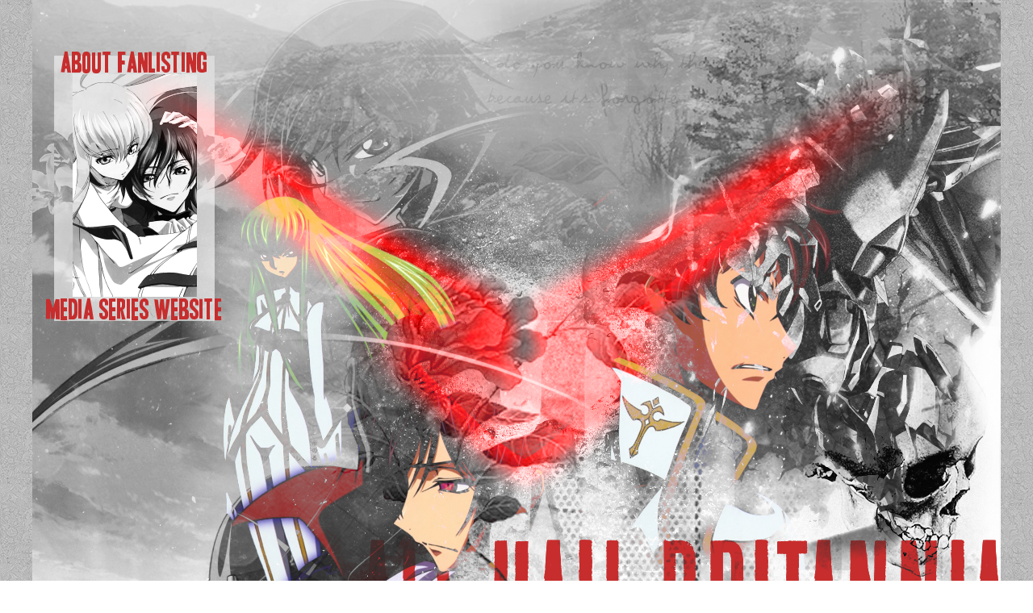

--- FILE ---
content_type: text/html; charset=UTF-8
request_url: http://codegeass.org/2019/02/code-geass-chamna-and-cc-image/
body_size: 7398
content:

<!DOCTYPE html PUBLIC "-//W3C//DTD XHTML 1.0 Transitional//EN" "http://www.w3.org/TR/xhtml1/DTD/xhtml1-transitional.dtd">
<html xmlns="http://www.w3.org/1999/xhtml" lang="en-US">

	<meta http-equiv="Content-Type" content="text/html; charset=UTF-8" />

	<title>Chamna and CC Image &laquo;  All Hail Britannia &#8211; The Code Geass Fanlisting</title>

	<style type="text/css" media="screen">
		@import url( http://codegeass.org/wp-content/themes/allhailbritannia/style.css );
	</style>

	<link rel="alternate" type="application/rss+xml" title="RSS 2.0" href="http://codegeass.org/feed/" />
	<link rel="alternate" type="text/xml" title="RSS .92" href="http://codegeass.org/feed/rss/" />
	<link rel="alternate" type="application/atom+xml" title="Atom 1.0" href="http://codegeass.org/feed/atom/" />
        <link rel="shortcut icon" href="http://codegeass.org/favicon.ico" />
	<link rel="pingback" href="http://codegeass.org/xmlrpc.php" />
		<link rel='archives' title='December 2020' href='http://codegeass.org/2020/12/' />
	<link rel='archives' title='November 2020' href='http://codegeass.org/2020/11/' />
	<link rel='archives' title='February 2020' href='http://codegeass.org/2020/02/' />
	<link rel='archives' title='February 2019' href='http://codegeass.org/2019/02/' />
	<link rel='archives' title='December 2018' href='http://codegeass.org/2018/12/' />
	<link rel='archives' title='August 2018' href='http://codegeass.org/2018/08/' />
	<link rel='archives' title='July 2018' href='http://codegeass.org/2018/07/' />
	<link rel='archives' title='April 2018' href='http://codegeass.org/2018/04/' />
	<link rel='archives' title='March 2018' href='http://codegeass.org/2018/03/' />
	<link rel='archives' title='February 2018' href='http://codegeass.org/2018/02/' />
	<link rel='archives' title='December 2017' href='http://codegeass.org/2017/12/' />
	<link rel='archives' title='October 2017' href='http://codegeass.org/2017/10/' />
	<link rel='archives' title='September 2017' href='http://codegeass.org/2017/09/' />
		<meta name='robots' content='max-image-preview:large' />
	<style>img:is([sizes="auto" i], [sizes^="auto," i]) { contain-intrinsic-size: 3000px 1500px }</style>
	<link rel='dns-prefetch' href='//secure.gravatar.com' />
<link rel='dns-prefetch' href='//stats.wp.com' />
<link rel='dns-prefetch' href='//v0.wordpress.com' />
<link rel='dns-prefetch' href='//jetpack.wordpress.com' />
<link rel='dns-prefetch' href='//s0.wp.com' />
<link rel='dns-prefetch' href='//public-api.wordpress.com' />
<link rel='dns-prefetch' href='//0.gravatar.com' />
<link rel='dns-prefetch' href='//1.gravatar.com' />
<link rel='dns-prefetch' href='//2.gravatar.com' />
<link rel='preconnect' href='//i0.wp.com' />
<link rel="alternate" type="application/rss+xml" title="All Hail Britannia - The Code Geass Fanlisting &raquo; Feed" href="http://codegeass.org/feed/" />
<link rel="alternate" type="application/rss+xml" title="All Hail Britannia - The Code Geass Fanlisting &raquo; Comments Feed" href="http://codegeass.org/comments/feed/" />
<link rel="alternate" type="application/rss+xml" title="All Hail Britannia - The Code Geass Fanlisting &raquo; Chamna and CC Image Comments Feed" href="http://codegeass.org/2019/02/code-geass-chamna-and-cc-image/feed/" />
<script type="text/javascript">
/* <![CDATA[ */
window._wpemojiSettings = {"baseUrl":"https:\/\/s.w.org\/images\/core\/emoji\/15.0.3\/72x72\/","ext":".png","svgUrl":"https:\/\/s.w.org\/images\/core\/emoji\/15.0.3\/svg\/","svgExt":".svg","source":{"concatemoji":"http:\/\/codegeass.org\/wp-includes\/js\/wp-emoji-release.min.js?ver=6.7.4"}};
/*! This file is auto-generated */
!function(i,n){var o,s,e;function c(e){try{var t={supportTests:e,timestamp:(new Date).valueOf()};sessionStorage.setItem(o,JSON.stringify(t))}catch(e){}}function p(e,t,n){e.clearRect(0,0,e.canvas.width,e.canvas.height),e.fillText(t,0,0);var t=new Uint32Array(e.getImageData(0,0,e.canvas.width,e.canvas.height).data),r=(e.clearRect(0,0,e.canvas.width,e.canvas.height),e.fillText(n,0,0),new Uint32Array(e.getImageData(0,0,e.canvas.width,e.canvas.height).data));return t.every(function(e,t){return e===r[t]})}function u(e,t,n){switch(t){case"flag":return n(e,"\ud83c\udff3\ufe0f\u200d\u26a7\ufe0f","\ud83c\udff3\ufe0f\u200b\u26a7\ufe0f")?!1:!n(e,"\ud83c\uddfa\ud83c\uddf3","\ud83c\uddfa\u200b\ud83c\uddf3")&&!n(e,"\ud83c\udff4\udb40\udc67\udb40\udc62\udb40\udc65\udb40\udc6e\udb40\udc67\udb40\udc7f","\ud83c\udff4\u200b\udb40\udc67\u200b\udb40\udc62\u200b\udb40\udc65\u200b\udb40\udc6e\u200b\udb40\udc67\u200b\udb40\udc7f");case"emoji":return!n(e,"\ud83d\udc26\u200d\u2b1b","\ud83d\udc26\u200b\u2b1b")}return!1}function f(e,t,n){var r="undefined"!=typeof WorkerGlobalScope&&self instanceof WorkerGlobalScope?new OffscreenCanvas(300,150):i.createElement("canvas"),a=r.getContext("2d",{willReadFrequently:!0}),o=(a.textBaseline="top",a.font="600 32px Arial",{});return e.forEach(function(e){o[e]=t(a,e,n)}),o}function t(e){var t=i.createElement("script");t.src=e,t.defer=!0,i.head.appendChild(t)}"undefined"!=typeof Promise&&(o="wpEmojiSettingsSupports",s=["flag","emoji"],n.supports={everything:!0,everythingExceptFlag:!0},e=new Promise(function(e){i.addEventListener("DOMContentLoaded",e,{once:!0})}),new Promise(function(t){var n=function(){try{var e=JSON.parse(sessionStorage.getItem(o));if("object"==typeof e&&"number"==typeof e.timestamp&&(new Date).valueOf()<e.timestamp+604800&&"object"==typeof e.supportTests)return e.supportTests}catch(e){}return null}();if(!n){if("undefined"!=typeof Worker&&"undefined"!=typeof OffscreenCanvas&&"undefined"!=typeof URL&&URL.createObjectURL&&"undefined"!=typeof Blob)try{var e="postMessage("+f.toString()+"("+[JSON.stringify(s),u.toString(),p.toString()].join(",")+"));",r=new Blob([e],{type:"text/javascript"}),a=new Worker(URL.createObjectURL(r),{name:"wpTestEmojiSupports"});return void(a.onmessage=function(e){c(n=e.data),a.terminate(),t(n)})}catch(e){}c(n=f(s,u,p))}t(n)}).then(function(e){for(var t in e)n.supports[t]=e[t],n.supports.everything=n.supports.everything&&n.supports[t],"flag"!==t&&(n.supports.everythingExceptFlag=n.supports.everythingExceptFlag&&n.supports[t]);n.supports.everythingExceptFlag=n.supports.everythingExceptFlag&&!n.supports.flag,n.DOMReady=!1,n.readyCallback=function(){n.DOMReady=!0}}).then(function(){return e}).then(function(){var e;n.supports.everything||(n.readyCallback(),(e=n.source||{}).concatemoji?t(e.concatemoji):e.wpemoji&&e.twemoji&&(t(e.twemoji),t(e.wpemoji)))}))}((window,document),window._wpemojiSettings);
/* ]]> */
</script>
<style id='wp-emoji-styles-inline-css' type='text/css'>

	img.wp-smiley, img.emoji {
		display: inline !important;
		border: none !important;
		box-shadow: none !important;
		height: 1em !important;
		width: 1em !important;
		margin: 0 0.07em !important;
		vertical-align: -0.1em !important;
		background: none !important;
		padding: 0 !important;
	}
</style>
<link rel='stylesheet' id='wp-block-library-css' href='http://codegeass.org/wp-includes/css/dist/block-library/style.min.css?ver=6.7.4' type='text/css' media='all' />
<link rel='stylesheet' id='mediaelement-css' href='http://codegeass.org/wp-includes/js/mediaelement/mediaelementplayer-legacy.min.css?ver=4.2.17' type='text/css' media='all' />
<link rel='stylesheet' id='wp-mediaelement-css' href='http://codegeass.org/wp-includes/js/mediaelement/wp-mediaelement.min.css?ver=6.7.4' type='text/css' media='all' />
<style id='jetpack-sharing-buttons-style-inline-css' type='text/css'>
.jetpack-sharing-buttons__services-list{display:flex;flex-direction:row;flex-wrap:wrap;gap:0;list-style-type:none;margin:5px;padding:0}.jetpack-sharing-buttons__services-list.has-small-icon-size{font-size:12px}.jetpack-sharing-buttons__services-list.has-normal-icon-size{font-size:16px}.jetpack-sharing-buttons__services-list.has-large-icon-size{font-size:24px}.jetpack-sharing-buttons__services-list.has-huge-icon-size{font-size:36px}@media print{.jetpack-sharing-buttons__services-list{display:none!important}}.editor-styles-wrapper .wp-block-jetpack-sharing-buttons{gap:0;padding-inline-start:0}ul.jetpack-sharing-buttons__services-list.has-background{padding:1.25em 2.375em}
</style>
<style id='classic-theme-styles-inline-css' type='text/css'>
/*! This file is auto-generated */
.wp-block-button__link{color:#fff;background-color:#32373c;border-radius:9999px;box-shadow:none;text-decoration:none;padding:calc(.667em + 2px) calc(1.333em + 2px);font-size:1.125em}.wp-block-file__button{background:#32373c;color:#fff;text-decoration:none}
</style>
<style id='global-styles-inline-css' type='text/css'>
:root{--wp--preset--aspect-ratio--square: 1;--wp--preset--aspect-ratio--4-3: 4/3;--wp--preset--aspect-ratio--3-4: 3/4;--wp--preset--aspect-ratio--3-2: 3/2;--wp--preset--aspect-ratio--2-3: 2/3;--wp--preset--aspect-ratio--16-9: 16/9;--wp--preset--aspect-ratio--9-16: 9/16;--wp--preset--color--black: #000000;--wp--preset--color--cyan-bluish-gray: #abb8c3;--wp--preset--color--white: #ffffff;--wp--preset--color--pale-pink: #f78da7;--wp--preset--color--vivid-red: #cf2e2e;--wp--preset--color--luminous-vivid-orange: #ff6900;--wp--preset--color--luminous-vivid-amber: #fcb900;--wp--preset--color--light-green-cyan: #7bdcb5;--wp--preset--color--vivid-green-cyan: #00d084;--wp--preset--color--pale-cyan-blue: #8ed1fc;--wp--preset--color--vivid-cyan-blue: #0693e3;--wp--preset--color--vivid-purple: #9b51e0;--wp--preset--gradient--vivid-cyan-blue-to-vivid-purple: linear-gradient(135deg,rgba(6,147,227,1) 0%,rgb(155,81,224) 100%);--wp--preset--gradient--light-green-cyan-to-vivid-green-cyan: linear-gradient(135deg,rgb(122,220,180) 0%,rgb(0,208,130) 100%);--wp--preset--gradient--luminous-vivid-amber-to-luminous-vivid-orange: linear-gradient(135deg,rgba(252,185,0,1) 0%,rgba(255,105,0,1) 100%);--wp--preset--gradient--luminous-vivid-orange-to-vivid-red: linear-gradient(135deg,rgba(255,105,0,1) 0%,rgb(207,46,46) 100%);--wp--preset--gradient--very-light-gray-to-cyan-bluish-gray: linear-gradient(135deg,rgb(238,238,238) 0%,rgb(169,184,195) 100%);--wp--preset--gradient--cool-to-warm-spectrum: linear-gradient(135deg,rgb(74,234,220) 0%,rgb(151,120,209) 20%,rgb(207,42,186) 40%,rgb(238,44,130) 60%,rgb(251,105,98) 80%,rgb(254,248,76) 100%);--wp--preset--gradient--blush-light-purple: linear-gradient(135deg,rgb(255,206,236) 0%,rgb(152,150,240) 100%);--wp--preset--gradient--blush-bordeaux: linear-gradient(135deg,rgb(254,205,165) 0%,rgb(254,45,45) 50%,rgb(107,0,62) 100%);--wp--preset--gradient--luminous-dusk: linear-gradient(135deg,rgb(255,203,112) 0%,rgb(199,81,192) 50%,rgb(65,88,208) 100%);--wp--preset--gradient--pale-ocean: linear-gradient(135deg,rgb(255,245,203) 0%,rgb(182,227,212) 50%,rgb(51,167,181) 100%);--wp--preset--gradient--electric-grass: linear-gradient(135deg,rgb(202,248,128) 0%,rgb(113,206,126) 100%);--wp--preset--gradient--midnight: linear-gradient(135deg,rgb(2,3,129) 0%,rgb(40,116,252) 100%);--wp--preset--font-size--small: 13px;--wp--preset--font-size--medium: 20px;--wp--preset--font-size--large: 36px;--wp--preset--font-size--x-large: 42px;--wp--preset--spacing--20: 0.44rem;--wp--preset--spacing--30: 0.67rem;--wp--preset--spacing--40: 1rem;--wp--preset--spacing--50: 1.5rem;--wp--preset--spacing--60: 2.25rem;--wp--preset--spacing--70: 3.38rem;--wp--preset--spacing--80: 5.06rem;--wp--preset--shadow--natural: 6px 6px 9px rgba(0, 0, 0, 0.2);--wp--preset--shadow--deep: 12px 12px 50px rgba(0, 0, 0, 0.4);--wp--preset--shadow--sharp: 6px 6px 0px rgba(0, 0, 0, 0.2);--wp--preset--shadow--outlined: 6px 6px 0px -3px rgba(255, 255, 255, 1), 6px 6px rgba(0, 0, 0, 1);--wp--preset--shadow--crisp: 6px 6px 0px rgba(0, 0, 0, 1);}:where(.is-layout-flex){gap: 0.5em;}:where(.is-layout-grid){gap: 0.5em;}body .is-layout-flex{display: flex;}.is-layout-flex{flex-wrap: wrap;align-items: center;}.is-layout-flex > :is(*, div){margin: 0;}body .is-layout-grid{display: grid;}.is-layout-grid > :is(*, div){margin: 0;}:where(.wp-block-columns.is-layout-flex){gap: 2em;}:where(.wp-block-columns.is-layout-grid){gap: 2em;}:where(.wp-block-post-template.is-layout-flex){gap: 1.25em;}:where(.wp-block-post-template.is-layout-grid){gap: 1.25em;}.has-black-color{color: var(--wp--preset--color--black) !important;}.has-cyan-bluish-gray-color{color: var(--wp--preset--color--cyan-bluish-gray) !important;}.has-white-color{color: var(--wp--preset--color--white) !important;}.has-pale-pink-color{color: var(--wp--preset--color--pale-pink) !important;}.has-vivid-red-color{color: var(--wp--preset--color--vivid-red) !important;}.has-luminous-vivid-orange-color{color: var(--wp--preset--color--luminous-vivid-orange) !important;}.has-luminous-vivid-amber-color{color: var(--wp--preset--color--luminous-vivid-amber) !important;}.has-light-green-cyan-color{color: var(--wp--preset--color--light-green-cyan) !important;}.has-vivid-green-cyan-color{color: var(--wp--preset--color--vivid-green-cyan) !important;}.has-pale-cyan-blue-color{color: var(--wp--preset--color--pale-cyan-blue) !important;}.has-vivid-cyan-blue-color{color: var(--wp--preset--color--vivid-cyan-blue) !important;}.has-vivid-purple-color{color: var(--wp--preset--color--vivid-purple) !important;}.has-black-background-color{background-color: var(--wp--preset--color--black) !important;}.has-cyan-bluish-gray-background-color{background-color: var(--wp--preset--color--cyan-bluish-gray) !important;}.has-white-background-color{background-color: var(--wp--preset--color--white) !important;}.has-pale-pink-background-color{background-color: var(--wp--preset--color--pale-pink) !important;}.has-vivid-red-background-color{background-color: var(--wp--preset--color--vivid-red) !important;}.has-luminous-vivid-orange-background-color{background-color: var(--wp--preset--color--luminous-vivid-orange) !important;}.has-luminous-vivid-amber-background-color{background-color: var(--wp--preset--color--luminous-vivid-amber) !important;}.has-light-green-cyan-background-color{background-color: var(--wp--preset--color--light-green-cyan) !important;}.has-vivid-green-cyan-background-color{background-color: var(--wp--preset--color--vivid-green-cyan) !important;}.has-pale-cyan-blue-background-color{background-color: var(--wp--preset--color--pale-cyan-blue) !important;}.has-vivid-cyan-blue-background-color{background-color: var(--wp--preset--color--vivid-cyan-blue) !important;}.has-vivid-purple-background-color{background-color: var(--wp--preset--color--vivid-purple) !important;}.has-black-border-color{border-color: var(--wp--preset--color--black) !important;}.has-cyan-bluish-gray-border-color{border-color: var(--wp--preset--color--cyan-bluish-gray) !important;}.has-white-border-color{border-color: var(--wp--preset--color--white) !important;}.has-pale-pink-border-color{border-color: var(--wp--preset--color--pale-pink) !important;}.has-vivid-red-border-color{border-color: var(--wp--preset--color--vivid-red) !important;}.has-luminous-vivid-orange-border-color{border-color: var(--wp--preset--color--luminous-vivid-orange) !important;}.has-luminous-vivid-amber-border-color{border-color: var(--wp--preset--color--luminous-vivid-amber) !important;}.has-light-green-cyan-border-color{border-color: var(--wp--preset--color--light-green-cyan) !important;}.has-vivid-green-cyan-border-color{border-color: var(--wp--preset--color--vivid-green-cyan) !important;}.has-pale-cyan-blue-border-color{border-color: var(--wp--preset--color--pale-cyan-blue) !important;}.has-vivid-cyan-blue-border-color{border-color: var(--wp--preset--color--vivid-cyan-blue) !important;}.has-vivid-purple-border-color{border-color: var(--wp--preset--color--vivid-purple) !important;}.has-vivid-cyan-blue-to-vivid-purple-gradient-background{background: var(--wp--preset--gradient--vivid-cyan-blue-to-vivid-purple) !important;}.has-light-green-cyan-to-vivid-green-cyan-gradient-background{background: var(--wp--preset--gradient--light-green-cyan-to-vivid-green-cyan) !important;}.has-luminous-vivid-amber-to-luminous-vivid-orange-gradient-background{background: var(--wp--preset--gradient--luminous-vivid-amber-to-luminous-vivid-orange) !important;}.has-luminous-vivid-orange-to-vivid-red-gradient-background{background: var(--wp--preset--gradient--luminous-vivid-orange-to-vivid-red) !important;}.has-very-light-gray-to-cyan-bluish-gray-gradient-background{background: var(--wp--preset--gradient--very-light-gray-to-cyan-bluish-gray) !important;}.has-cool-to-warm-spectrum-gradient-background{background: var(--wp--preset--gradient--cool-to-warm-spectrum) !important;}.has-blush-light-purple-gradient-background{background: var(--wp--preset--gradient--blush-light-purple) !important;}.has-blush-bordeaux-gradient-background{background: var(--wp--preset--gradient--blush-bordeaux) !important;}.has-luminous-dusk-gradient-background{background: var(--wp--preset--gradient--luminous-dusk) !important;}.has-pale-ocean-gradient-background{background: var(--wp--preset--gradient--pale-ocean) !important;}.has-electric-grass-gradient-background{background: var(--wp--preset--gradient--electric-grass) !important;}.has-midnight-gradient-background{background: var(--wp--preset--gradient--midnight) !important;}.has-small-font-size{font-size: var(--wp--preset--font-size--small) !important;}.has-medium-font-size{font-size: var(--wp--preset--font-size--medium) !important;}.has-large-font-size{font-size: var(--wp--preset--font-size--large) !important;}.has-x-large-font-size{font-size: var(--wp--preset--font-size--x-large) !important;}
:where(.wp-block-post-template.is-layout-flex){gap: 1.25em;}:where(.wp-block-post-template.is-layout-grid){gap: 1.25em;}
:where(.wp-block-columns.is-layout-flex){gap: 2em;}:where(.wp-block-columns.is-layout-grid){gap: 2em;}
:root :where(.wp-block-pullquote){font-size: 1.5em;line-height: 1.6;}
</style>
<link rel="https://api.w.org/" href="http://codegeass.org/wp-json/" /><link rel="alternate" title="JSON" type="application/json" href="http://codegeass.org/wp-json/wp/v2/posts/699" /><link rel="EditURI" type="application/rsd+xml" title="RSD" href="http://codegeass.org/xmlrpc.php?rsd" />
<meta name="generator" content="WordPress 6.7.4" />
<link rel="canonical" href="http://codegeass.org/2019/02/code-geass-chamna-and-cc-image/" />
<link rel='shortlink' href='https://wp.me/p98ncT-bh' />
<link rel="alternate" title="oEmbed (JSON)" type="application/json+oembed" href="http://codegeass.org/wp-json/oembed/1.0/embed?url=http%3A%2F%2Fcodegeass.org%2F2019%2F02%2Fcode-geass-chamna-and-cc-image%2F" />
<link rel="alternate" title="oEmbed (XML)" type="text/xml+oembed" href="http://codegeass.org/wp-json/oembed/1.0/embed?url=http%3A%2F%2Fcodegeass.org%2F2019%2F02%2Fcode-geass-chamna-and-cc-image%2F&#038;format=xml" />
	<style>img#wpstats{display:none}</style>
		
<!-- Jetpack Open Graph Tags -->
<meta property="og:type" content="article" />
<meta property="og:title" content="Chamna and CC Image" />
<meta property="og:url" content="http://codegeass.org/2019/02/code-geass-chamna-and-cc-image/" />
<meta property="og:description" content="Visit the post for more." />
<meta property="article:published_time" content="2019-02-21T22:29:26+00:00" />
<meta property="article:modified_time" content="2019-02-21T22:29:26+00:00" />
<meta property="og:site_name" content="All Hail Britannia - The Code Geass Fanlisting" />
<meta property="og:image" content="http://codegeass.org/wp-content/uploads/2019/02/chamna-cc-code-geass-resurrection-201x300.jpg" />
<meta property="og:image:secure_url" content="https://i0.wp.com/codegeass.org/wp-content/uploads/2019/02/chamna-cc-code-geass-resurrection-201x300.jpg" />
<meta property="og:image:width" content="201" />
<meta property="og:image:height" content="300" />
<meta property="og:image:alt" content="" />
<meta property="og:locale" content="en_US" />
<meta name="twitter:text:title" content="Chamna and CC Image" />
<meta name="twitter:image" content="http://codegeass.org/wp-content/uploads/2019/02/chamna-cc-code-geass-resurrection-201x300.jpg?w=144" />
<meta name="twitter:card" content="summary" />
<meta name="twitter:description" content="Visit the post for more." />

<!-- End Jetpack Open Graph Tags -->

<link href="https://fonts.googleapis.com/css?family=Averia+Serif+Libre" rel="stylesheet">
<link href="https://fonts.googleapis.com/css?family=Encode+Sans" rel="stylesheet">
<link href="https://fonts.googleapis.com/css?family=Zilla+Slab" rel="stylesheet">
<link href="https://fonts.googleapis.com/css?family=Open+Sans" rel="stylesheet">
<link href="https://fonts.googleapis.com/css?family=Inconsolata" rel="stylesheet">
<link href="https://fonts.googleapis.com/css?family=Oswald" rel="stylesheet">
<script src="https://use.fontawesome.com/f34869f9b6.js"></script>
</head>

<BODY LEFTMARGIN=0 TOPMARGIN=0 MARGINWIDTH=0 MARGINHEIGHT=0>

<div id="main">
<IMG NAME="codegeasslelouchoftherebellionfanlisting0" SRC="http://codegeass.org/wp-content/themes/allhailbritannia/code-geass-lelouch-of-the-rebellion-fanlisting.png" alt="code geass lelouch of the rebellion fans" WIDTH="1200" HEIGHT="800" BORDER="0" USEMAP="#code-geass-lelouch-of-the-rebellion-fanlisting">

<MAP NAME="code-geass-lelouch-of-the-rebellion-fanlisting">
<AREA SHAPE="rect" COORDS="35,63,98,91" HREF="http://codegeass.org/about">
<AREA SHAPE="rect" COORDS="105,63,217,91" HREF="http://codegeass.org/fanlisting">
<AREA SHAPE="rect" COORDS="150,369,235,398" HREF="http://codegeass.org/website">
<AREA SHAPE="rect" COORDS="82,369,145,398" HREF="http://codegeass.org/series">
<AREA SHAPE="rect" COORDS="16,369,77,397" HREF="http://codegeass.org/media">
<AREA SHAPE="poly" COORDS="474,674,475,675,503,708,569,710,571,668,1195,666,1199,798,406,799,417,668,432,665,435,666,444,675,451,671,444,652" HREF="http://codegeass.org">
</MAP>
<div id="sidebar">
<table width="270" cellpadding="0" cellspacing="0">
<tr><td class="sidecontent">
<p class="sidetitle">Upcoming</p>

Genesic Re:CODE<br>
<i>Spring 2021</i><br>

Dakkan no Zetto<br>
<i>TBA 2021</i><br>

<p class="sidetitle">CodeGeass.org Twitter</p>
<a class="twitter-timeline" data-width="260" data-height="300" data-link-color="#C76969" href="https://twitter.com/codegeassfans">Tweets by CodeGeass.org</a> <script async src="//platform.twitter.com/widgets.js" charset="utf-8"></script>

<p class="sidetitle">Official Twitter</p>
<a class="twitter-timeline" data-width="260" data-height="800" data-link-color="#C76969" href="https://twitter.com/GEASSPROJECT">Tweets by GEASSPROJECT</a> <script async src="//platform.twitter.com/widgets.js" charset="utf-8"></script>
</div>
<p class="sidetitle">Links</p>
Blog: <a href="http://lostintokyo.org" target="_blank">Lost in Tokyo</a><br>
TAFL: <a href="http://yandere.nu/" target="_blank">Madder Sky</a><br>
TFL: <a href="http://sakura.nu" target="_blank">Among the Stars</a><br>
</td></tr>
<tr><td height="16"></td></tr>
</table>
</div>
<!-- Start of StatCounter Code for Default Guide -->
<script type="text/javascript">
var sc_project=8728094; 
var sc_invisible=1; 
var sc_security="c1a263af"; 
var scJsHost = (("https:" == document.location.protocol) ?
"https://secure." : "http://www.");
document.write("<sc"+"ript type='text/javascript' src='" +
scJsHost+
"statcounter.com/counter/counter.js'></"+"script>");
</script>
<noscript><div class="statcounter"><a title="web counter"
href="http://statcounter.com/" target="_blank"><img
class="statcounter"
src="//c.statcounter.com/8728094/0/c1a263af/1/" alt="web
counter"></a></div></noscript>
<!-- End of StatCounter Code for Default Guide -->
<div id="page"><br>

		<div id="post-699" class="post-699 post type-post status-publish format-standard hentry category-news tag-cc tag-chamna tag-fukkatsu-no-lelouch tag-illustration tag-images">

	
<table width="840" cellpadding="0" cellspacing="0">
<tr><td class="title"><a href="http://codegeass.org/2019/02/code-geass-chamna-and-cc-image/" rel="bookmark" title="View post Chamna and CC Image">Chamna and CC Image</a></td></tr>
<table width="840" cellpadding="0" cellspacing="0">
<tr><td class="tag">
Posted on<a href="http://codegeass.org/2019/02/code-geass-chamna-and-cc-image/" rel="bookmark">February 21, 2019</a>
</td></tr>
<tr><td class="content"> 
<p><center><a href="https://i0.wp.com/codegeass.org/wp-content/uploads/2019/02/chamna-cc-code-geass-resurrection.jpg"><img data-recalc-dims="1" fetchpriority="high" decoding="async" data-attachment-id="703" data-permalink="http://codegeass.org/2019/02/code-geass-chamna-and-cc-image/chamna-cc-code-geass-resurrection/" data-orig-file="https://i0.wp.com/codegeass.org/wp-content/uploads/2019/02/chamna-cc-code-geass-resurrection.jpg?fit=1005%2C1500" data-orig-size="1005,1500" data-comments-opened="1" data-image-meta="{&quot;aperture&quot;:&quot;0&quot;,&quot;credit&quot;:&quot;&quot;,&quot;camera&quot;:&quot;&quot;,&quot;caption&quot;:&quot;&quot;,&quot;created_timestamp&quot;:&quot;0&quot;,&quot;copyright&quot;:&quot;&quot;,&quot;focal_length&quot;:&quot;0&quot;,&quot;iso&quot;:&quot;0&quot;,&quot;shutter_speed&quot;:&quot;0&quot;,&quot;title&quot;:&quot;&quot;,&quot;orientation&quot;:&quot;0&quot;}" data-image-title="chamna-cc-code-geass-resurrection" data-image-description="" data-image-caption="" data-medium-file="https://i0.wp.com/codegeass.org/wp-content/uploads/2019/02/chamna-cc-code-geass-resurrection.jpg?fit=201%2C300" data-large-file="https://i0.wp.com/codegeass.org/wp-content/uploads/2019/02/chamna-cc-code-geass-resurrection.jpg?fit=686%2C1024" src="https://i0.wp.com/codegeass.org/wp-content/uploads/2019/02/chamna-cc-code-geass-resurrection.jpg?resize=201%2C300" alt="" width="201" height="300" class="alignnone size-medium wp-image-703" srcset="https://i0.wp.com/codegeass.org/wp-content/uploads/2019/02/chamna-cc-code-geass-resurrection.jpg?resize=201%2C300 201w, https://i0.wp.com/codegeass.org/wp-content/uploads/2019/02/chamna-cc-code-geass-resurrection.jpg?resize=768%2C1146 768w, https://i0.wp.com/codegeass.org/wp-content/uploads/2019/02/chamna-cc-code-geass-resurrection.jpg?resize=686%2C1024 686w, https://i0.wp.com/codegeass.org/wp-content/uploads/2019/02/chamna-cc-code-geass-resurrection.jpg?w=1005 1005w" sizes="(max-width: 201px) 100vw, 201px" /></a></center></p>
&nbsp;&nbsp; </td></tr>
<tr><td height="0"></td></tr>
</table>
<table width="840" cellpadding="0" cellspacing="0">
<tr><td class="tag">CATEGORY: <a href="http://codegeass.org/category/news/" rel="category tag">News</a> &nbsp TAGS:  <a href="http://codegeass.org/tag/cc/" rel="tag">cc</a>, <a href="http://codegeass.org/tag/chamna/" rel="tag">Chamna</a>, <a href="http://codegeass.org/tag/fukkatsu-no-lelouch/" rel="tag">fukkatsu no lelouch</a>, <a href="http://codegeass.org/tag/illustration/" rel="tag">illustration</a>, <a href="http://codegeass.org/tag/images/" rel="tag">images</a> &nbsp; &nbsp; &nbsp;
</td></tr>
<tr><td height="30"></td></tr>
</table> 






--- FILE ---
content_type: text/css
request_url: http://codegeass.org/wp-content/themes/allhailbritannia/style.css
body_size: 1615
content:
html, body {
height:100%;
min-height:100%;
background-image: url(http://codegeass.org/wp-content/themes/allhailbritannia/bg3.png);
background-repeat: repeat;
}



#main {
background: #ffffff;
width: 1200px;
margin: 0 auto;
overflow:auto;
}

#sidebar {
background: #ffffff;
padding-left: 10px;
width: 270px;
float: left;
}

#page {
background: #ffffff;
padding-right: 10px;
float: right; 
WIDTH: 840px;
}

.sidetitle {
letter-spacing: 1px;
text-align: center;
color: #C72D2D;
	text-transform: uppercase;
	font-size: 18px;
font-family: Oswald;
background-image: url(http://codegeass.org/wp-content/themes/allhailbritannia/sidebg.png);
background-repeat: no-repeat;
}


.title {
text-align: center;
padding: 5px;
	text-transform: uppercase;
	color: #C72D2D;
	font-size: 40px;
	font-family: Averia Serif Libre;
	text-rendering: optimizeLegibility;
       border-top-width: 0px;
       border-right-width: 0px;
       border-left-width: 0px;
       border-bottom-width: 0px;
       border-style: solid;
       border-color:#C08C92;
}

.sidecontent {
padding-left: 5px;
    border-radius: 10px;
padding: 5px;
	color: #989898;
	font-size: 17px;
	line-height: 2;
	font-family: Inconsolata;
	text-rendering: optimizeLegibility;
	font-weight: 300;
	margin: 1.5em 0 1.5em;
}


.content {
padding-left: 5px;
    border-radius: 10px;
padding: 5px;
	color: #989898;
	font-size: 19px;
	line-height: 2;
	font-family: Zilla Slab, serif;
	text-rendering: optimizeLegibility;
	font-weight: 300;
	margin: 1.5em 0 1.5em;
}

.fa {
font-align: center;
	color: #A6A6A6;
	line-height: 3;
	text-rendering: optimizeLegibility;
text-decoration: none !important;
}

.tag {
text-transform: uppercase !important;
padding: 5px;
text-align: center;
color: #AB8D8D;
	font-size: 14px;
font-family: 'Encode Sans', sans-serif;
}

#bwg_container1_0, #bwg_container2_0, .bwg_title_spun2_0, .data-title { color:#f0f0f0 !important; }

.content a:link {
text-decoration: none;
	color: #C76969;
	font-size: 19px;
	font-family: Zilla Slab, serif;
}

.content a:visited {
text-decoration: none;
	color: #C76969;
	font-size: 19px;
	font-family: Zilla Slab, serif;
}


.content a:active {
text-decoration: none;
	color: #C76969;
	font-size: 19px;
	font-family: Zilla Slab, serif;
}

.content a:hover {
text-decoration: none;
	color: #989898;
	font-size: 19px;
	font-family: Zilla Slab, serif;
}


.sidecontent a:link {
	font-size: 17px;
	line-height: 2;
	font-family: Inconsolata;
	text-rendering: optimizeLegibility;
	font-weight: 300;
	margin: 1.5em 0 1.5em;
text-decoration: none;
	color: #C76969 !important;
}

.sidecontent a:visited {
	font-size: 17px;
	line-height: 2;
	font-family: Inconsolata;
	text-rendering: optimizeLegibility;
	font-weight: 300;
	margin: 1.5em 0 1.5em;
	color: #C76969 !important;
text-decoration: none;
}


.sidecontent a:active {
	font-size: 17px;
	line-height: 2;
	font-family: Inconsolata;
	text-rendering: optimizeLegibility;
	font-weight: 300;
	margin: 1.5em 0 1.5em;
	color: #C76969 !important;
text-decoration: none;
}

.sidecontent a:hover {
	font-size: 17px;
	line-height: 2;
	font-family: Inconsolata;
	text-rendering: optimizeLegibility;
	font-weight: 300;
	margin: 1.5em 0 1.5em;
text-decoration: none;
	color: #989898 !important;
}

.title a:link {
text-decoration: none;
text-align: center;
padding: 5px;
	text-transform: uppercase;
	color: #C72D2D;
	font-size: 40px;
	font-family: Averia Serif Libre;
}

.title a:visited {
text-decoration: none;
text-align: center;
padding: 5px;
	text-transform: uppercase;
	color: #C72D2D;
	font-size: 40px;
	font-family: Averia Serif Libre;
}


.title a:active {
text-decoration: none;
text-align: center;
padding: 5px;
	text-transform: uppercase;
	color: #C72D2D;
	font-size: 40px;
	font-family: Averia Serif Libre;
}

.title a:hover {
text-decoration: none;
text-align: center;
padding: 5px;
	text-transform: uppercase;
	color: #C72D2D;
	font-size: 40px;
	font-family: Averia Serif Libre;
}

.tag a:link {
text-decoration: none;
text-transform: uppercase !important;
padding: 5px;
text-align: center;
color: #AB8D8D;
	font-size: 14px;
font-family: 'Encode Sans', sans-serif;
}

.tag a:visited {
text-decoration: none;
text-transform: uppercase !important;
padding: 5px;
text-align: center;
color: #AB8D8D;
	font-size: 14px;
font-family: 'Encode Sans', sans-serif;
} 

.tag a:active {
text-decoration: none;
text-transform: uppercase !important;
padding: 5px;
text-align: center;
color: #AB8D8D;
	font-size: 14px;
font-family: 'Encode Sans', sans-serif;
}

.tag a:hover {
text-decoration: none;
text-transform: uppercase !important;
padding: 5px;
text-align: center;
color: #AB8D8D;
	font-size: 14px;
font-family: 'Encode Sans', sans-serif;
} 

i {
color: #A77171;
}

b {
color: #B9A1A1; 
}

u {
color: #B9A1A1; 
}

blockquote {
color:#9F9F9F;
padding: 10px;
line-height: 30px !important;
font-size: 17px !important;
font-family: Open Sans;
font-style: italic;
      border-top-width: 1px;
       border-right-width: 0px;
       border-left-width: 0px;
       border-bottom-width: 1px;
       border-style: solid;
       border-color:#B9A1A1;
}


input, submit, reset, textarea, select, option {
text-transform: uppercase;
padding: 8px;
color:#989898;
font-size: 18px;
letter-spacing: 1px;
font-family: Oswald;
	text-rendering: optimizeLegibility;
cursor: pointer;
background-color: #ffffff;
       text-align: left;
       border-top-width: 1px;
       border-right-width: 1px;
       border-left-width: 1px;
       border-bottom-width: 1px;
       border-style: solid;
       border-color:#9D9B9B;
outline:none;
resize: none;
    -webkit-border-radius: 5px;
    -moz-border-radius: 5px;
    border-radius: 5px;
}

input:focus, textarea:focus, submit:focus, reset:focus, select:focus, option:focus {
outline: none;
}

::selection {
	background: #989898 ; 
color: #ffffff; /* Safari */
	}
::-moz-selection {
	background:#989898 ; 
color: #ffffff; /* Firefox */
}

*:focus
{
outline: none;
outline-width: 0;
}


input:focus::-webkit-input-placeholder { color:transparent; }
input:focus:-moz-placeholder { color:transparent; } /* FF 4-18 */
input:focus::-moz-placeholder { color:transparent; } /* FF 19+ */
input:focus:-ms-input-placeholder { color:transparent; } /* IE 10+ */

textarea:focus::-webkit-input-placeholder { color:transparent; }
textarea:focus:-moz-placeholder { color:transparent; } /* FF 4-18 */
textarea:focus::-moz-placeholder { color:transparent; } /* FF 19+ */
textarea:focus:-ms-input-placeholder { color:transparent; } /* IE 10+ */

input[type=submit] {
text-transform: uppercase;
font-family: Oswald;
    padding:2px 20px;
    -webkit-border-radius: 5px;
    -moz-border-radius: 5px;
    border-radius: 5px;
    border:2px solid #B9A1A1;
    background-color:#B9A1A1;
    color:#fff;
    font-weight:bold;
}
input[type=submit]:hover {
text-transform: uppercase;
font-family: Oswald;
    padding:2px 20px;
    -webkit-border-radius: 5px;
    -moz-border-radius: 5px;
    border-radius: 5px;
    border:2px solid #B9A1A1;
    background-color:#B9A1A1;
    color:#fff;
    font-weight:bold;
}

input[type=reset] {
text-transform: uppercase;
font-family: Oswald;
    padding:2px 20px;
    -webkit-border-radius: 5px;
    -moz-border-radius: 5px;
    border-radius: 5px;
    border:2px solid #B9A1A1;
    background-color:#B9A1A1;
    color:#fff;
    font-weight:bold;
}
input[type=reset]:hover {
font-family: Oswald;
text-transform: uppercase;
    padding:2px 20px;
    -webkit-border-radius: 5px;
    -moz-border-radius: 5px;
    border-radius: 5px;
    border:2px solid #B9A1A1;
    background-color:#B9A1A1;
    color:#fff;
    font-weight:bold;
}

.imgfanlisting {
       padding-bottom:3px;
       padding-right:3px;
       padding-left:3px;
       border-top-width: 0px;
       border-right-width: 0px;
       border-left-width: 0px;
       border-bottom-width: 0px;
       border-style: solid;
       border-color: ##9DC6CB;
-moz-border-radius: 25px;
border-radius: 25px;
}
